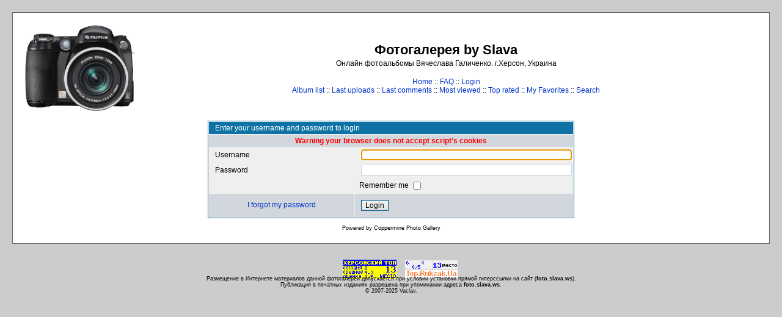

--- FILE ---
content_type: text/html; charset=utf-8
request_url: https://foto.slava.ws/login.php?referer=displayimage.php%3Falbum%3D77%26pos%3D82
body_size: 2286
content:
<!DOCTYPE html PUBLIC "-//W3C//DTD XHTML 1.0 Transitional//EN" "http://www.w3.org/TR/xhtml1/DTD/xhtml1-transitional.dtd">

<html xmlns="http://www.w3.org/1999/xhtml" xml:lang="en" lang="en" dir="ltr">
<head>
<meta http-equiv="Content-Type" content="text/html; charset=utf-8" />
<meta http-equiv="Pragma" content="no-cache" />
<title>Фотогалерея by Slava - Login</title>

<link rel="stylesheet" href="themes/classic/style.css" type="text/css" />
<script type="text/javascript" src="scripts.js"></script>
<!--
  SVN version info:
  Coppermine version: 1.4.27
  $Revision: 7334 $
  $LastChangedBy: gaugau $
  $Date: 2010-03-23 08:09:04 +0100 (Di, 23. MГ¤r 2010) $
-->
</head>
<body>
  
  <table width="100%" border="0" cellpadding="20" cellspacing="20">
    <tr>
      <td valign="top" style="border: 1px solid #666666;background-color:#FFFFFF;">
        <table width="100%" border="0" cellspacing="0" cellpadding="0">
          <tr>
            <td>
              <a href="/"><img src="themes/classic/images/site_logo.png" border="0" alt="" /></a><br />
            </td>
            <td width="100%" align="center">
              <h1>Фотогалерея by Slava</h1>
              <h3>Онлайн фотоальбомы Вячеслава Галиченко. г.Херсон, Украина</h3><br />
                          <!-- BEGIN home -->
        <a href="/" title="Go to the home page">Home</a> ::
  <!-- END home -->                <!-- BEGIN faq -->
        <a href="faq.php" title="Frequently Asked Questions on the picture gallery &quot;Coppermine&quot;">FAQ</a> ::
  <!-- END faq -->  <!-- BEGIN login -->
        <a href="login.php?referer=login.php%3Freferer%3Ddisplayimage.php%253Falbum%253D77%2526pos%253D82" title="Log me in">Login</a> 
  <!-- END login -->   <br />               <!-- BEGIN album_list -->
        <a href="index.php" title="Go to the album list">Album list</a> ::
  <!-- END album_list -->  <!-- BEGIN lastup -->
        <a href="thumbnails.php?album=lastup" title="Show most recent uploads">Last uploads</a> ::
  <!-- END lastup -->  <!-- BEGIN lastcom -->
        <a href="thumbnails.php?album=lastcom" title="Show most recent comments">Last comments</a> ::
  <!-- END lastcom -->  <!-- BEGIN topn -->
        <a href="thumbnails.php?album=topn" title="Show most viewed items">Most viewed</a> ::
  <!-- END topn -->  <!-- BEGIN toprated -->
        <a href="thumbnails.php?album=toprated" title="Show top rated items">Top rated</a> ::
  <!-- END toprated -->  <!-- BEGIN favpics -->
        <a href="thumbnails.php?album=favpics" title="Go to my favorites">My Favorites</a> ::
  <!-- END favpics -->  <!-- BEGIN search -->
        <a href="search.php" title="Search the gallery">Search</a> 
  <!-- END search -->
            </td>

            <td>

            </td>

          </tr>
        </table>
        <table width="100%" border="0" cellspacing="0" cellpadding="0">
          <tr>
            <td align="center" valign="top">
              
            </td>
          </tr>
          <tr>
            <td align="center" valign="top">
              
              
            </td>
          </tr>
        </table>
        <img src="images/spacer.gif" width="1" height="15" alt="" />
        <br />
        <table width="100%" border="0" align="center" cellpadding="0" cellspacing="0">
          <tr>
            <td align="left" valign="top">
              
              <form action="login.php?referer=displayimage.php%3Falbum%3D77%26amp%3Bpos%3D82" method="post" name="loginbox">
<!-- Start standard table -->
<table align="center" width="600" cellspacing="1" cellpadding="0" class="maintable">
        <tr>
                <td class="tableh1" colspan="2">Enter your username and password to login</td>
        </tr>
                  
                                    <tr>
                          <td colspan="2" align="center" class="tableh2">
                        <span style="color:red"><b>Warning your browser does not accept script's cookies</b></span>
                        </td>
                  </tr>

                  <tr>
                        <td class="tableb" width="40%">Username</td>
                        <td class="tableb" width="60%"><input type="text" class="textinput" name="username" style="width: 100%" tabindex="1" /></td>
                  </tr>
                  <tr>
                          <td class="tableb">Password</td>
                        <td class="tableb"><input type="password" class="textinput" name="password" style="width: 100%" tabindex="2" /></td>
                  </tr>
                  <tr>
                    <td colspan="2" align="center" class="tableb">Remember me <input name="remember_me" type="checkbox" class="checkbox" value="1" tabindex="3" /></td>
                  </tr>
                  <tr>
                    <td align="center" class="tablef"><a href="forgot_passwd.php" class="topmenu">I forgot my password</a></td>
                    <td align="left" class="tablef"><input name="submitted" type="submit" class="button" value="Login" tabindex="4" /></td>
                  </tr>
</table>
<!-- End standard table -->

</form>
<script language="javascript" type="text/javascript">
<!--
document.loginbox.username.focus();
-->
</script><div class="footer" align="center" style="padding-top: 10px;">Powered by <a href="http://coppermine-gallery.net/" title="Coppermine Photo Gallery" rel="external">Coppermine Photo Gallery</a></div>
            </td>
          </tr>
        </table>
      </td>
    </tr>
  </table>
  <div id="vanity">

<CENTER>
<TABLE>
<TR>
<TD><A href="https://kherson.ws" target="_blank"><IMG src="https://kherson.ws/button.php?u=foto" alt="Херсонский ТОП" title="Херсонский ТОП" border="0" /></A></TD>
<TD><A href="https://top.rukzak.ua/"><IMG src="https://top.rukzak.ua/button.php?u=foto" alt="Рейтинг туристических сайтов Украины. Показано число посетителей сегодня, среднее число посетителей за сутки, оценка сайта" title="Рейтинг туристических сайтов Украины. Показано число посетителей сегодня, среднее число посетителей за сутки, оценка сайта" border="0" /></A></TD>
</TR>
</TABLE>
</CENTER>

</div>
<div class="footer" align="center">
Размещение в Интернете материалов данной фотогалереи допускается при условии установки прямой гиперссылки на сайт (<b><a href="https://foto.slava.ws" target="_blank">foto.slava.ws</a></b>).
<br>Публикация в печатных изданиях разрешена при упоминании адреса <b>foto.slava.ws</b>.
<br>&copy; 2007-2025 <a href="https://kryshi.net" target="_blank">Vaclav</a>.
</div>
<!--Coppermine Photo Gallery 1.4.27 (stable)-->
<script defer src="https://static.cloudflareinsights.com/beacon.min.js/vcd15cbe7772f49c399c6a5babf22c1241717689176015" integrity="sha512-ZpsOmlRQV6y907TI0dKBHq9Md29nnaEIPlkf84rnaERnq6zvWvPUqr2ft8M1aS28oN72PdrCzSjY4U6VaAw1EQ==" data-cf-beacon='{"version":"2024.11.0","token":"3b4eda456eec4608bf6b0b4f55a36d5b","r":1,"server_timing":{"name":{"cfCacheStatus":true,"cfEdge":true,"cfExtPri":true,"cfL4":true,"cfOrigin":true,"cfSpeedBrain":true},"location_startswith":null}}' crossorigin="anonymous"></script>
</body>
</html>